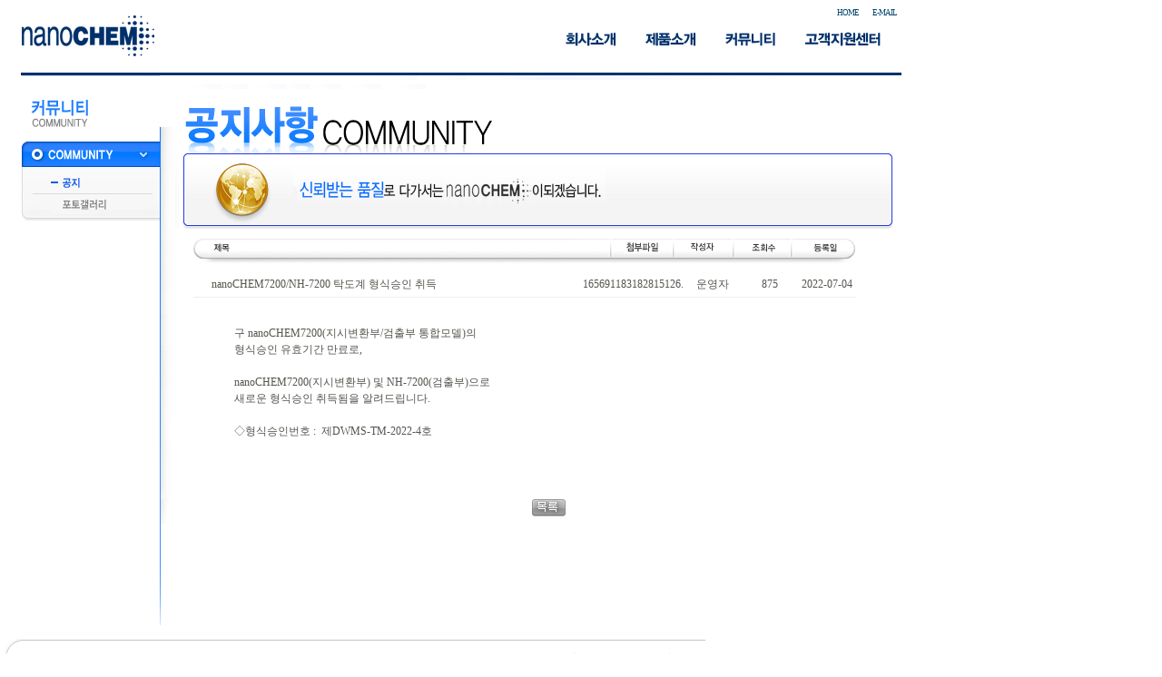

--- FILE ---
content_type: text/html
request_url: http://nanohi.co.kr/vngb/community/notice_view.php?idx=118
body_size: 12337
content:
<!DOCTYPE html PUBLIC "-//W3C//DTD XHTML 1.0 Transitional//EN" "http://www.w3.org/TR/xhtml1/DTD/xhtml1-transitional.dtd">
<html>
<head>
<title>����������</title>
<script type="text/javascript" src="../css/common.js"></script>
<script type="text/javascript" src="../css/jquery-latest.pack.js"></script>
<script type="text/javascript" src="../css/jquery-latest.js"></script>
<script type="text/javascript" src="../css/menu.js"></script>
<script type="text/javascript" src="../css/jcarousellite_1.0.1c4.js"></script>
<link href="../css/iki_admin.css" rel="stylesheet" type="text/css" />
<script type="text/javascript">

	$(document).ready(function(){
		initNavigation(-1); //����Ʈ ��� �׺���̼� ����
		//menu(1); //����Ʈ ���� �޴� ���� ���� Ȯ��
	});

function getCookie(name) {
	var nameOfCookie = name + "=";
	var x = 0;
	while (x <= document.cookie.length) {
		var y = (x+nameOfCookie.length);
		if (document.cookie.substring( x, y ) == nameOfCookie) {
		if ((endOfCookie=document.cookie.indexOf(";", y)) == -1)
		endOfCookie = document.cookie.length;
		return unescape( document.cookie.substring( y, endOfCookie ) );
	}
		x = document.cookie.indexOf( " ", x ) + 1;
	if ( x == 0 )
		break;
	}
	return "";
}

	function viewNotice1(){
		document.all("notice1").style.display = "block";
		document.all("notice2").style.display = "none";
	}
	function viewNotice2(){
		document.all("notice1").style.display = "none";
		document.all("notice2").style.display = "block";
	}

	function viewNotice(val1, val2, val3, val4){
		var f = document.boardForm;

		f.categoryid.value = val1;
		f.menuid.value = val2;
		f.groupid.value = val3;
		f.no.value = val4;
		f.board.value = "view";
		f.action = "main.php";
		f.submit();

	}
	function notic_content(val){
		for (var i = 1; i < 6; i++) {
			if (val == i) {
				$("#notic_content"+i).show();
				$("#notice_tab"+i).show();
			} else {
				$("#notic_content"+i).hide();
				$("#notice_tab"+i).hide();
			}
		}
	}
</script>
<script language="javascript">
	function MM_openBrWindow(theURL,winName,features) { //v2.0
	  window.open(theURL,winName,features);
	}
</script>
</head>
<body>
<table cellpadding="0" cellspacing="0" border="0" width="100%" height="100%">
	<tr>
		<td valign="top" style = "padding-left:8px;">
		<!-- �׺���̼� -->
			<!-- �׺���̼� -->

<div id="header">
	<h1><a href="http://nanohi.co.kr/" ><img src="/vngb/images/logo.png" alt=""/></a></h1>
	<div id="gnb"> <!-- global_menu start -->
		<ul>
			<li class="gnbfirst"><a href="http://nanohi.co.kr/" class="gnba">HOME</a></li>
						<!--
			<li><a href="/vngb/member/login.php" class="gnba">LOGIN</a></li>
			-->
			<li><a href="mailto:nano@nanohi.co.kr" class="gnba">E-MAIL</a></li>						
								
		</ul>
	</div> <!-- global_menu end -->

	<div id="lnb">
		<ul id="top_menu">
			<li class="menu01"><a href="/vngb/company/msg.php" class="lnblink1"><img src="/vngb/images/menu01_off.png" alt="ȸ��Ұ�" /></a>
			<ul>
					<li class="lnbfirst"><a href="/vngb/company/msg.php" class="lnblink2">�λ縻</a></li>
					<li><a href="/vngb/company/hist.php" class="lnblink2">ȸ�翬��</a></li>							
					<li><a href="/vngb/company/cert.php" class="lnblink2">������</a></li>
					<li><a href="/vngb/company/org.php" class="lnblink2">��ǰ����</a></li>					
					<li><a href="/vngb/company/location.php" class="lnblink2">���ô±�</a></li>
					
				</ul>
				
			</li>
			<li class="menu02"><a href="/vngb/product/index.php" class="lnblink1"><img src="/vngb/images/menu02_off.png" alt="��ǰ�Ұ�" /></a>
				<ul>
					<li class="lnbfirst"><a href="/vngb/product/index.php" class="lnblink2">ON-LINE</a></li>
					<!--
					<li><a href="/vngb/product/index.php" class="lnblink2">LAB, TEST KIT</a></li>

					<li><a href="/vngb/product/index.php" class="lnblink2">KEMOTRON</a></li>
					-->
				</ul>
			</li>
			<li class="menu03"><a href="/vngb/community/notice.php" class="lnblink1"><img src="/vngb/images/menu03_off.png" alt="Ŀ�´�Ƽ" /></a>
				<ul>
					<li class="lnbfirst"><a href="/vngb/community/notice.php" class="lnblink2">��������</a></li>
					<!--<li><a href="/vngb/community/news.php" class="lnblink2">����</a></li>
					-->
					<li><a href="/vngb/community/photo.php" class="lnblink2">���䰶����</a></li>
				</ul>

			</li>
			<li class="menu04"><a href="/vngb/dataroom/catalog.php" class="lnblink1"><img src="/vngb/images/menu04_off.png" alt="�ڷ��" /></a>
				<ul>
					<li class="lnbfirst"><a href="/vngb/dataroom/catalog.php" class="lnblink2">īŻ�α�</a></li>
					<!--<li><a href="/vngb/dataroom/manual.php" class="lnblink2">�޴���</a></li>
					
					<li><a href="/vngb/dataroom/tech-support.php" class="lnblink2">�������</a></li>
					-->
					<li><a href="/vngb/service/qna.php" class="lnblink2">Q&A</a></li>
					<li><a href="/vngb/service/faq.php" class="lnblink2">FAQ</a></li>
					<li><a href="/vngb/service/quot_list.php" class="lnblink2">E-����</a></li>

				</ul>
			</li>
			<!--
			<li class="menu05"><a href="/vngb/service/qna.php" class="lnblink1"><img src="/vngb/images/menu05_off.png" alt="��������" /></a>
				<ul>

				</ul>
			</li>
			-->
		</ul>
	</div> 	<!-- //lnb -->

</div>
<!--�׺���̼� //-->			<!-- �׺���̼� //-->
			<!-- left -->
			<table cellpadding="0" cellspacing="0" border="0">
				<tr>
					<!-- left -->
					<td width="185" valign="top">
						<table cellpadding="0" cellspacing="0" border = "0">
							<tr>
								<td width="23"></td>
								<td width="153" valign="top">
									<table cellpadding="0" cellspacing="0" border ="0">
										<!-- �޴� -->
										<tr>
											<td><img src = "images/left/left_01.gif"></td>
										</tr>
										<!-- �׺���̼�//-->
										<tr>
											<td><a href="notice.php" onfocus="this.blur()"><img src="images/left/menu/over_02.gif" border="0" onmouseover='this.src="images/left/menu/over_02.gif"' onmouseout='this.src="images/left/menu/over_02.gif"'></a></td>
										</tr>
										<!--
										<tr>
											<td><a href="news.php" onfocus="this.blur()"><img src="images/left/menu/out_03.gif" border="0" onmouseover='this.src="images/left/menu/over_03.gif"' onmouseout='this.src="images/left/menu/out_03.gif"'></a></td>
										</tr>
										-->

										<tr>
											<td><a href="photo.php" onfocus="this.blur()"><img src="images/left/menu/out_04.gif" border="0" onmouseover='this.src="images/left/menu/over_04.gif"' onmouseout='this.src="images/left/menu/out_04.gif"'></a></td>
										</tr>							
										<tr>
										<!-- �׺���̼�//-->
										<!--�޴�//-->
									</table>
								</td>
								<td width="17" valign="top" style = "padding-top:57px;"><img src = "../sub_img/company_left_bar.gif"></td>
							</tr>
						</table>
					</td>
					<!-- left //-->
					<!-- main-->
					<td width="797" valign="top">
						<table cellpadding="0" cellspacing="0" border="0">
							<!-- main Ÿ��Ʋ-->
							<tr>
								<td> <img src = "images/title/title.gif"></td>
							</tr>
							<!-- main ��Ʈ-->
							<tr>
								<td>
									<table cellpadding="0" cellspacing="0" border="0">
										<tr>
											<td><img src ="images/d_title/company_07.gif"></td>
											<td><img src ="images/d_title/company_08.gif"></td>
										</tr>
									</table>
								</td>
							</tr>
							<tr>
								<td height="10"></td>
							</tr>
							<tr>
								<table cellpadding="0" cellspacing="0" border="0" width="100%">
									<tr>
										<td style="padding-left:20px;">
										<form name="frm" action="community_ret.php" method="post">
											<table cellpadding="0" cellspacing="0" border="0" width="100%">
												<tr>
													<td align="center" background="../images/bg_board.gif" width="730" height="28" valign="top" style="padding-top:4px; background-repeat:no-repeat;">
														<table width="100%" cellpadding="0" cellspacing="0" border="0">
															<tr>
																<td width="21"></td>
																<td width="423" align="left"><img src="../images/text_board_title.gif" /></td>
																<td width="65" align="center"><img src="../images/sub_txt_upload.gif"></td>
																<td width="65" align="center"><img src="../images/sub_txt_writer.gif"></td>
																<td width="65" align="center"><img src="../images/text_board_number.gif" /></td>
																<td width="65" align="center"><img src="../images/text_board_dat.gif" /></td>
															</tr>
														</table>
													</td>
												</tr>
												<!--//�Խ��� ����κ� ����-->
												<tr>
													<td width="730" align="left">
														<table width="730" cellpadding="0" cellspacing="0" border="0">
															<tr>
																<td style="padding-top:10px">
																	<table width="730" cellpadding="0" cellspacing="0" border="0">
																		<tr class="text_797979">
																			<td width="21"></td>
																			<td width="423" align="left" class="main_community_board_title_000000">nanoCHEM7200/NH-7200 Ź���� ���Ľ��� ���</td>
																			<td width="65" align="center"><a href="download.php?idx=118&file=165691183182815126.">165691183182815126.</a></td>
																			<td width="65" align="center">���</td>
																			<td width="65" align="center">875</td>
																			<td width="65" align="center">2022-07-04</td>
																		</tr>
																	</table>
																</td>
															</tr>
															<tr>	
																<td height="5"></td>
															</tr>
															<tr>
																<td bgcolor="#eeeeee" height="1" width="700"></td>
															</tr>
															<tr>
																<td height="30"></td>
															</tr>
															<tr>
															  <td align="center">
																	<table width="640" cellpadding="0" cellspacing="0" border="0">
																		<tr class="text_797979">
																			<td align="left"><p>��&nbsp;nanoCHEM7200(���ú�ȯ��/�����&nbsp;���ո�)��&nbsp;<br />
���Ľ���&nbsp;��ȿ�Ⱓ&nbsp;�����,<br />
<br />
nanoCHEM7200(���ú�ȯ��)&nbsp;��&nbsp;NH-7200(�����)����<br />
���ο�&nbsp;���Ľ���&nbsp;������&nbsp;�˷��帳�ϴ�.<br />
<br />
�����Ľ��ι�ȣ&nbsp;:&nbsp;&nbsp;��DWMS-TM-2022-4ȣ<br />
<br />
<br />
</p>
																		  </td>
																		</tr>
																	</table>
															  </td>
															</tr>
														</table>
													</td>
												</tr>
													<!--//�Խ��� ����κ� ��-->

												<tr>
													<td height="30"></td>
												</tr>
												<tr>
													<td width="700" colspan="3" align="center">
														<table cellpadding="0" cellspacing="0" border="0">
															<tr>
																<td width="5"></td>
																<td><a href="notice.php"><img src = "images/cr/cv.gif"></a></td>
															</tr>
														</table>
													</td>
												</tr>
												<tr>
													<td width="10"></td>
													<td class="text_797979" colspan="2" height="50" align="left" id="pwview" style="padding-left:16px;"></td>
												</tr>
											</table>
										</td>
									</tr>
								</table>
							</tr>
						</table>
					</td>
				</tr>
			</table>
			<!-- bottom-->
		<table cellpadding="0" cellspacing="0" border = "0">
			<tr>
				<td height="9"></td>
			</tr>
			<tr>
				<td width="" valign="top"><img src ="../images/main_32.gif"></td>
				<td width="198" valign="top"><object classid="clsid:D27CDB6E-AE6D-11cf-96B8-444553540000" codebase="http://download.macromedia.com/pub/shockwave/cabs/flash/swflash.cab#version=7,0,19,0" width="198" height="120">
                  <param name="movie" value="../flash/bottom.swf">
                  <param name="quality" value="high">
                  <embed src="../flash/bottom.swf" quality="high" pluginspage="http://www.macromedia.com/go/getflashplayer" type="application/x-shockwave-flash" width="198" height="120"></embed>
			    </object></td>
			</tr>
		</table>
<!--bottom-->		</td>
	</tr>
</table>


--- FILE ---
content_type: text/css
request_url: http://nanohi.co.kr/vngb/css/iki_admin.css
body_size: 7741
content:
a{ text-decoration:none; font-family:굴림;  font-size:9pt; }

body {margin-left: 0px;	margin-top: 0px; font-family:굴림;  font-size:9pt; color: #54554e;}

IMG   {border: none;} 

a { selector-dummy : expression(this.hideFocus=true);}

/*링크색 초기*/A:link { color: #54554e; text-decoration:none; }
/*링크색 누적*/A:visited { color: #54554e; text-decoration:underline; font-weight:bold; }
A:active { color: #000f6d; text-decoration:underline;}
/*링크 오버*/A:hover { color: #336699; text-decoration:underline; font-size:12px; font-weight:bold;  }


/*관리자 관련 폰트설정*/
.text_000000 { font-family: "굴림";  font-size:12px; color: #000000; text-decoration: none;}
.text_797979 { font-family: "굴림";  font-size:12px; color: #54554e; text-decoration: none;}
.text_797979_11px { font-family: "dotum";  font-size:11px; color: #797979; text-decoration: none;}
.text_dddddd_copyright { font-family: "tahoma";  font-size:11px; color: #999999; text-decoration: none;}
.text_54554e { font-family: "굴림";  font-size:12px; color: #54554e; text-decoration: none;}
.text_FFFFFF { font-family: "굴림";  font-size:12px; color: #ffffff; text-decoration: none;}
.number_common { font-family: "tahoma";  font-size:9px; color: #54554e; text-decoration: none;}
.text_C6C6C6 { font-family: "굴림";  font-size:12px; color: #A1A1A1; text-decoration: none;}


.text_18548C { font-family: "굴림";  font-size:12px; color: #18548C; text-decoration: none;}
.text_18548C_15px { font-family: "굴림";  font-size:15px; color: #3A7096; text-decoration: none;}
.text_3A7096 { font-family: "굴림";  font-size:12px; color: #3A7096; text-decoration: none;}

tabel.t01 { font-size:9px}

#header{border-bottom:3px solid #00306b;width:970px;margin:0 0 0 15px;position:relative;height:80px;}
#header h1{position:absolute;top:16px}


#scrollmenu {
	position:absolute;
	left:12px;
	top:368px;
	width:149px;
	height:96px;
	z-index:1;
}
div {  } /* block */ 
html, body, ul, li, div, p, img{ margin: 0; padding: 0; border:0; line-height: 18px;}
h1, h2, h3 { margin: 0; padding: 0; font-weight: normal; font-size: 0%; line-height:0; } 
ol, ul, li {margin:0; padding:0; list-style:none;}
img {vertical-align:top;}

#gnb{position:absolute; top:5px; right:0px;}
#gnb ul{float:right; list-style:none; height:15px; padding:0; clear:both;}
#gnb ul li{ float:left; padding:0 5px 0 10px;color:#02466c; text-decoration:none; letter-spacing: -1px; word-spacing: -1px;font-family:verdana; font-size:9px}
#gnb ul li a.gnba:visited, a.gnba:link {color:#02466c; text-decoration:none; letter-spacing: -1px; word-spacing: -1px;font-family:verdana; font-size:9px}
#gnb ul li a.gnba:hover, a.gnba:active {color:#02466c; text-decoration:none; letter-spacing: -1px; word-spacing: -1px;font-family:verdana; font-size:9px }
#gnb ul li.gnbfirst a.gnba:visited, a.gnba:link{color:#02466c; text-decoration:none; letter-spacing: -1px; word-spacing: -1px;font-family:verdana; font-size:9px }
#gnb ul li.gnbfirst a.gnba:hover, a.gnba:active{color:#02466c; text-decoration:none; letter-spacing: -1px; word-spacing: -1px;font-family:verdana; font-size:9px }

#lnb{position:absolute; top:35px; left:600px; width:430px; height:55px; z-index:100;}
#lnb ul#top_menu{position:relative; padding-left:0px; width:600px; height:18px;}
#lnb ul#top_menu li {float:left; margin:0;}
#lnb ul#top_menu li.menu01{float:left;padding:0 16px 0 0px;}
#lnb ul#top_menu li.menu02{float:left;padding:0 16px 0 16px;}
#lnb ul#top_menu li.menu03{float:left;padding:0 16px 0 16px;}
#lnb ul#top_menu li.menu04{float:left;padding:0 16px 0 16px;}
#lnb ul#top_menu li.menu05{float:left;padding:0 0px 0 16px;}

ul#top_menu li ul{position:absolute; top:19px; left:0px; }
ul#top_menu li ul li{float:left; padding:0 12px;}
ul#top_menu li ul li.lnbfirst{float:left; padding:0 12px 0 0px; background:none; }
ul#top_menu li ul li a.lnblink2:link, a.lnblink2:visited {color:#ffffff; font-size:12px; font-weight:normal; text-decoration:none; float:left; word-spacing:-1px; }
ul#top_menu li ul li a.lnblink2:hover, a.lnblink2:active {color:#fecd70; font-size:12px; font-weight:normal; text-decoration:none;  word-spacing:-1px; }
ul#top_menu li.menu01 ul {float:left; display:none; width:350px; height:24px; padding:5px 0 0px 20px;background-color:#00306b; }
ul#top_menu li.menu02 ul {float:left; display:none; margin-left:50px;width:200px; height:24px; padding:5px 0 0px 20px;background-color:#00306b;}
ul#top_menu li.menu03 ul {float:left; display:none; margin-left:50px;width:200px; height:24px; padding:5px 0 0px 20px;background-color:#00306b; }
ul#top_menu li.menu04 ul {float:left; display:none; margin-left:90px;width:260px; height:24px; padding:5px 0 0px 20px;background-color:#00306b;}
ul#top_menu li.menu05 ul {float:left; display:none; margin-left:400px;width:210px; height:24px; padding:5px 0 0px 20px;background-color:#00306b; }

#notice_wrap {position:absolute; top:400px; left:370px;;width:320px}
#notice{position:relative; width:320px; height:110px; margin:0 0 0 0;}

#notice ul.noticetab1 {position:absolute; top:0px; left:0px;width:100%;background:url('../images/notice_t_bg.png') bottom repeat-x;height:24px;line-height:24px;}
#notice ul.noticetab1 li{float:left;padding:0;margin:0}
#notice .notice_more {position:absolute; top:10px; right:2px; z-index:6;}
#notice .notice_more img {vertical-align:top;}
#notice #notic_content1 ul.list{position:absolute; top:30px; left:0px; display:inline; width:220px; margin:0; background:url('../images/notice_bg.gif') 0 7px no-repeat;padding:0 0 0 100px;height:80px}
#notice #notic_content1 ul.list li{float:left; position:relative; width:210px; height:17px; padding-left:10px; margin:2px 0px;  background:url('../images/notice_bullet.gif') 0 7px no-repeat;border-bottom:1px dotted #ddd}
#notice #notic_content1 ul.list li a{font-size:11px; float:left }
#notice #notic_content1 ul.list li span.date{float:right; font-size:11px; font-weight:normal;width:65px}

#notice2 ul.noticetab2 {position:absolute; top:0px; left:0px;width:100%;background:url('../images/notice_t_bg.png') bottom repeat-x;height:24px;line-height:24px;}
#notice2 ul.noticetab2 li{float:left;padding:0;margin:0}
#notice2 .notice_more {position:absolute; top:10px; right:2px; z-index:6;}
#notice2 .notice_more img {vertical-align:top;}
#notice2 #notic_content2 ul.list{position:absolute; top:30px; left:0px; display:inline; width:220px; margin:0; background:url('../images/notice_bg2.gif') 0 7px no-repeat;padding:0 0 0 100px;height:80px}
#notice2 #notic_content2 ul.list li{float:left; position:relative; width:210px; height:17px; padding-left:10px; margin:2px 0px;  background:url('../images/notice_bullet.gif') 0 7px no-repeat;border-bottom:1px dotted #ddd}
#notice2 #notic_content2 ul.list li a{font-size:11px; float:left }
#notice2 #notic_content2 ul.list li span.date{float:right; font-size:11px; font-weight:normal;width:65px}

.fontsize {	font-size: 12px;	font-style: normal;	line-height: normal;	color: #333333;}
.title {	font-size: 14px;	font-style: normal;	color: #000000;}

table.table_org{ width:97%; border-top:2px solid #000000; margin-bottom:20px;margin-left:0px; border-left:solid #ddd 1px;}
table.table_org th{background-color:#efefef;line-height:16px; font-size:12px; color:#666;letter-spacing:-1px; border-bottom:solid #ddd 1px; border-right:solid #ddd 1px; padding:5px;}
table.table_org tr td{ padding:5px; border-bottom:solid #ddd 1px; border-right:solid #ddd 1px; text-align:center;font-size: 12px}
table.table_org tr td.a_left{text-align:left}
table.table_org tr td.ceo{text-align:center;background-color:#d9ebff;padding:5px; border-bottom:solid #ddd 1px; border-right:solid #ddd 1px; font-size: 12px}

--- FILE ---
content_type: application/javascript
request_url: http://nanohi.co.kr/vngb/css/common.js
body_size: 19022
content:
try { document.execCommand("BackgroundImageCache", false, true);} catch(err) {}

//�묐찓��
function top2menuView(a) //2李⑤찓�대낫湲�
{
	if(this.id){
		eidStr = this.id;
		eidNum=eidStr.substring(eidStr.lastIndexOf("m",eidStr.length)+1,eidStr.length);
		a = parseInt(eidNum);
	}
	top2menuHideAll();
	top1Menu = document.getElementById("top1m"+a);
	top2Menu = document.getElementById("top2m"+a);
	if(a<10){ann='0'+a;} else {ann=''+a;}
	if (a==0) { //硫붿씤��2李⑤찓�댄솢�깊솕�덊븿
	} else {
		if (top1Menu) {
			top1Menu.getElementsByTagName("img")[0].src=top1Menu.getElementsByTagName("img")[0].src.replace("_off.gif","_on.gif");
			if (top2Menu) { 
				top2Menu.style.display = 'inline';
				}
		}
	}
}
function top2menuHide(a) //2李⑤찓�닿컧異붽린
{
	if(this.id){
		eidStr = this.id;
		eidNum=eidStr.substring(eidStr.lastIndexOf("m",eidStr.length)+1,eidStr.length);
		a = parseInt(eidNum);
	}
	//top2menuHideAll();
	top1Menu = document.getElementById("top1m"+a);
	top2Menu = document.getElementById("top2m"+a);
	top1MenuCurr = document.getElementById("top1m"+d1n);
	top2MenuCurr = document.getElementById("top2m"+d1n);
	if(a<10){ann='0'+a;} else {ann=''+a;}
	if (top1Menu) {
		top1Menu.getElementsByTagName("img")[0].src=top1Menu.getElementsByTagName("img")[0].src.replace("_on.gif","_off.gif");
		if (top2Menu) { top2Menu.style.display = 'none'; }
		
		if (top1MenuCurr) {
			top1MenuCurr.getElementsByTagName("img")[0].src = top1MenuCurr.getElementsByTagName("img")[0].src.replace("_off.gif","_on.gif");
		}
		
		if (top2MenuCurr) { 
			top2MenuCurr.style.display = 'inline';
		}
	}
}

function top2menuHideAll() //2李⑤찓�대え�먭컧異붽린
{
	top1menuEl = document.getElementById("top1menu").childNodes;
	for (i=1;i<=top1menuEl.length;i++)
	{
		top1Menu = document.getElementById("top1m"+i);
		top2Menu = document.getElementById("top2m"+i);
		if(i<10){inn='0'+i;} else {inn=''+i;}
		if (top1Menu) {
			top1Menu.getElementsByTagName("img")[0].src=top1Menu.getElementsByTagName("img")[0].src.replace("_on.gif","_off.gif");
			if (top2Menu) { top2Menu.style.display = 'none'; }
		}
	}
}

function initTopMenu(d1,d2) {
	d1n = d1;
	d2n = d2;
	d1nn = (d1n<10) ? '0'+d1n : d1n;
	d2nn = (d2n<10) ? '0'+d2n : d2n;
 	var topmenu = document.getElementById("topmenu");
	//if(topmenu) topmenu.style.background = "url(../images/top_menu_"+d1nn+"_menubg.gif) no-repeat";
 	top1menuEl = document.getElementById("top1menu").childNodes;
	
	for (i=1;i<=top1menuEl.length;i++)
	{
		top1Menu = document.getElementById("top1m"+i);
		top2Menu = document.getElementById("top2m"+i);
		if (top1Menu) {
			top1Menu.onmouseover = top1Menu.onfocus = top2menuView;
			//top1Menu.onmouseout = top2menuHide;
			if (top2Menu) { 
				top2Menu.onmouseover = top2Menu.onfocus = top2menuView;
				top2Menu.onmouseout = top2menuHide;
			}
		}
	}
	top2MenuCurrAct = document.getElementById("top2m"+d1n+"m"+d2n);
	if (top2MenuCurrAct) {
		//top2MenuCurrAct.getElementsByTagName('a')[0].className = "active";
		top2MenuCurrAct.getElementsByTagName("a")[0].style.color="#496dd1";
	  top2MenuCurrAct.getElementsByTagName("a")[0].style.fontWeight="bold";
	}
	top2menuHide(d1);
}


function displayOver() {
	this.style.display = 'block';
}

function displayOut() {
	this.style.display = 'none';
}




/* �대�吏� �ㅻ쾭 �꾩썐 */
function imageOver(imgEl) {
	imgEl.src = imgEl.src.replace("_off.gif", "_on.gif");
}
function imageOut(imgEl) {
	imgEl.src = imgEl.src.replace("_on.gif", "_off.gif");
}

//------------------- SWF �쒖뼱�⑥닔 �쒖옉

function SWFLoader() {
	var obj = new String;
	var parameter = new String;
	var embed = new String;
	
	var classId = new String;
    var codeBase = new String;
	var pluginSpage = new String;
	var embedType = new String;	
	var allParameter = new String;	
	
	var src = new String;
	var width = new String;
	var height = new String;
	var id = new String;
	var layer = new String;
	var arg = new String;
	var altText = new String;
	var wmode = new String;

	this.init = function ( w, h, s, a,wm) {
		width = w; //�볦씠
		height = h; //�믪씠
		src = s; //�뚯씪寃쎈줈
		arg = a; // 留ㅺ컻蹂���
		if(!wm){
		wmode = 'transparent'; //紐⑤뱶�ㅼ젙
		}

		classId = 'clsid:d27cdb6e-ae6d-11cf-96b8-444553540000';
		codeBase = 'http://download.macromedia.com/pub/shockwave/cabs/flash/swflash.cab#version=9,0,0,0';
		pluginSpage = 'http://www.macromedia.com/go/getflashplayer';
		embedType = 'application/x-shockwave-flash';

		parameter += "<param name='allowScriptAccess' value='always'>\n";
		parameter += "<param name='allowFullScreen' value='0'\n>";
		parameter += "<param name='movie' value='"+ s + "'>\n";
		parameter += "<param name='quality' value='high'>\n";
		parameter += "<param name='base' value='.'>\n";
		parameter += "<param name='FlashVars' value='"+a+"'>\n";
	}
	
	

	//�뚮옒�� �ㅻ툕�앺듃 �듭뀡�ㅼ젙
	this.parameter = function ( param, value ) {
		 parameter += "<param name='"+param +"' value='"+ value + "'>\n";
	}

	// �뚮옒�� wmode �ㅼ젙 setFlash.wmode('window')
	this.wmode = function ( value ) {
		wmode = value;
	}

	// �뚮옒�� �꾩씠�� �ㅼ젙
	this.id = function ( value ) {
		id = value;
	}
	
	// �뚮옒�� ��泥댄뀓�ㅽ듃 �ㅼ젙
	
	this.alt = function ( value ) {
		altText = value;
	}

	// �뚮옒�� �쎌엯 �덉씠�� �ㅼ젙
	this.layer = function ( value ) {
		if(value == undefined) {
			layer = "";
		} else {
			layer = value;
		}
	}

	this.show = function () {
		obj = '<object id="'+id+'" width="'+width+'" height="'+height+'" classid="'+classId+'" codebase="'+codeBase+'">\n'+
			parameter +
			'<param name="wmode" value="'+wmode+'">\n'+
			'<!--[if !IE]>-->\n' +
			'<object type="application/x-shockwave-flash" data="' + src + '" width="' + width + '" height="' + height + '" name="' + id + '">\n' +
				parameter +
				'<param name="wmode" value="'+wmode+'">\n'+
			'<!--<![endif]-->\n' +
				'<div class="alt-content alt-' + id + '">' + altText + '</div>\n' +
			'<!--[if !IE]>-->\n' +
			'</object>\n' +
			'<!--<![endif]-->\n' +
		'</object>';

		if(layer == "") {
			document.write(obj);
		}else{
			var div = document.getElementById( layer);
			div.style.display = "";
			div.innerHTML = obj;
		}
	}
}

function hideSWFLayer( div) {
	var div = document.getElementById( div);
	div.style.display = "";
	div.innerHTML = "";
}

function thisMovie(movieName) {
	if (navigator.appName.indexOf("Microsoft") != -1) {
		return window[movieName];
	}
	else {
		return document[movieName];
	}
 }

 function callExternalInterface(movieId) {
    thisMovie(movieId).moveMc();	
}
//------------------- SWF �쒖뼱�⑥닔 ��


// ��찓�� 怨듯넻�곸쑝濡� �ъ슜
//ex) tabOn(1,1);

function tabOn(tabid,a) {
 for (i=1;i<=100;i++) {
  if(i<100){inn="0"+i;} else {inn=""+i;}
  tabMenu = document.getElementById("tab"+tabid+"m"+i);
  tabContent = document.getElementById("tab"+tabid+"c"+i);
  tabMore = document.getElementById("tab"+tabid+"more"+i);
  if (tabMenu) { //媛앹껜媛�議댁옱�섎㈃
   if (tabMenu.tagName=="IMG") { tabMenu.src = tabMenu.src.replace("on.gif", ".gif"); } //�대�吏��쇰븣
   if (tabMenu.tagName=="A") { tabMenu.className=""; } //�듭빱�쇰븣
  }
  if (tabContent) { tabContent.style.display="none"; }
  if (tabMore) { tabMore.style.display="none"; }

 }
 if(a<100){ann="0"+a;} else {ann=""+a;}
 tabMenu = document.getElementById("tab"+tabid+"m"+a);
 tabContent = document.getElementById("tab"+tabid+"c"+a);
 tabMore = document.getElementById("tab"+tabid+"more"+a);
// alert(tabMenu.tagName);
 if (tabMenu) { //媛앹껜媛�議댁옱�섎㈃
  if (tabMenu.tagName=="IMG") { tabMenu.src = tabMenu.src.replace(".gif", "on.gif"); } //�대�吏��쇰븣
  if (tabMenu.tagName=="A") { tabMenu.className="on"; } //�듭빱�쇰븣
 }
 if (tabContent) { tabContent.style.display="block"; }
 if (tabMore) { tabMore.style.display="block"; }
}


// �쒕툕硫붾돱
function imgMenuOver(containderID) {
	var objwrap = document.getElementById(containderID);
	var imgMenu = objwrap.getElementsByTagName("a");

	for (i=0; i<imgMenu.length; i++) {
		if(imgMenu[i].getElementsByTagName("img").length == 0) continue;

		if (imgMenu[i].getElementsByTagName("img")[0].src.indexOf("_on.gif") != -1 ) {
			continue;
		}
		imgMenu[i].onmouseover = function() {
			subImage = this.getElementsByTagName("img")[0];
			if (subImage.src.indexOf("_on.gif") != -1) return false;
			subImage.src = subImage.src.replace("_off.gif","_on.gif");
		}
		imgMenu[i].onfocus = function() {
			subImage = this.getElementsByTagName("img")[0];
			if (subImage.src.indexOf("_on.gif") != -1) return false;
			subImage.src = subImage.src.replace("_off.gif","_on.gif");
		}
		imgMenu[i].onmouseout = function() {
			subImage = this.getElementsByTagName("img")[0];
			subImage.src = subImage.src.replace("_on.gif", "_off.gif");
		}
		imgMenu[i].onblur = function() {
			subImage = this.getElementsByTagName("img")[0];
			subImage.src = subImage.src.replace("_on.gif", "_off.gif");
		}
	}
}

// 硫붿씤 �앹뾽議�

	var popScrollerHeight = 127;		// �ㅽ겕濡ㅻ윭�� �몃줈
	var popTotalArea = 0;
	var pWait = true;
	var pMouseOver = false;
	var popScrollSpeed = 1;			// popchanging �띾룄
	var popWaitTime = 4000;			// 硫덉텛�� �쒓컙 �앹뾽議�
	var popTemp = 0;
	var popMovingAmount = popScrollerHeight * 1;	//height 怨깆뿉 �곕씪 �ㅽ겕濡ㅻ쭅 �섎뒗 �덉씠�� �ш린 吏���
	var arrScrollContent2 = new Array();
	var poploop = 1;
	var popObjCnt;



	function startscroll2(totCnt) {			// �ㅽ겕濡� �쒖옉
		popObjCnt = totCnt;
		popchanging();

		if (!pMouseOver && pWait) {
			window.setInterval('popchanging()', popWaitTime);
		}
	}

	function popchanging() {// �ㅼ젣濡� �ㅽ겕濡� �섎뒗 遺�遺�

		if (!pMouseOver && pWait) {
			var imgNum = "";

			if(poploop < 10) imgNum = '0';
			imgNum = imgNum + poploop;

			var objName = "popbt" + imgNum;
			var viewObjName = "mainpop" + imgNum;
			var obj = document.getElementById(objName);
			var viewObj = document.getElementById(viewObjName);

			viewObj.style.visibility = 'visible';
			obj.src = "images/main/number_on_" + imgNum + ".gif";

			for(var i = 1; i <= popObjCnt; i++) {

				if(i == poploop) continue;
				imgNum = "";

				if(i < 10) imgNum = "0";

				imgNum = imgNum + i;

				var tmpobjName = "popbt" + imgNum;
				var tmpviewObjName = "mainpop" + imgNum;

				var tmpobj = document.getElementById(tmpobjName);
				var tmpviewObj = document.getElementById(tmpviewObjName);


				tmpviewObj.style.visibility = "hidden";

				tmpobj.src = "images/main/number_off_" + imgNum + ".gif";


			}

			poploop++;

			if(poploop > popObjCnt) poploop = 1;
		}
	}


	function goPage(url) {
		parent.top.location.href = url;
	}

	function popoverImage(imgNum) {

		var objName = "popbt" + imgNum;
		var viewObjName = "mainpop" + imgNum;
		var scrollNum = parseInt(imgNum) - 1;
		var obj = document.getElementById(objName);
		var viewObj = document.getElementById(viewObjName);

		obj.src = "images/main/number_on_" + imgNum + ".gif";

		if(imgNum == "08") {
			poploop = 8;

		} else if(imgNum == "09") {
			poploop = 9;

		} else {
			poploop = parseInt(imgNum);
		}

		viewObj.style.visibility = "visible";

		for(var i = 1; i <= popObjCnt; i++) {
			if(i == poploop) continue;
			imgNum = "";

			if(i < 10) imgNum = "0";

			imgNum = imgNum + i;

			var tmpobjName = "popbt" + imgNum;
			var tmpviewObjName = "mainpop" + imgNum;
			var tmpobj = document.getElementById(tmpobjName);

			var tmpviewObj = document.getElementById(tmpviewObjName);
			tmpviewObj.style.visibility = "hidden";

			tmpobj.src = "images/main/number_off_" + imgNum + ".gif";
		}

		pMouseOver = true;
	}


	function popoutImage(imgNum) {

		if(pWait) {
			var objName = "popbt" + imgNum;
			var viewObjName = "mainpop" + imgNum;
			var obj = document.getElementById(objName);
			var viewObj = document.getElementById(viewObjName);
			var movingObj = document.getElementById("mainpop00");

			obj.src = "images/main/number_off_" + imgNum + ".gif";
			viewObj.style.visibility = "hidden";
			movingObj.style.visibility = "visible";

//			poploop = 1;

			pMouseOver = false;
			popchanging();
		}
	}

	function startpopchanging() {		// �ㅽ겕濡� �ъ떆��
		pWait = true;
		popoutImage("01");
	}

	function stopscroll() {		// �ㅽ겕濡� �뺤�
		pWait = false;
	}
  

/* 愿��⑥궗�댄듃 �덉갹 */
function getSiteGo (num) {
	var obj = document.getElementById ("connect"+num);
	
	if (obj.value != '') {window.open (obj.value);}
}


/* 濡ㅼ삤踰� �대�吏� 蹂�寃� */
function menuOn(imgEl) {
    imgEl.src = imgEl.src.replace(".gif", "_on.gif");
}

function menuOut(imgEl) {
    imgEl.src = imgEl.src.replace("_on.gif", ".gif");
}


function GoSiteMove(id){
	var obj = document.getElementById('url'+id);
	if(!Trim(obj.value)){
		alert('�대룞�섏떎 �ъ씠�몃� �좏깮�� 二쇱꽭��');
		return false;
	}

	return true;
}

// �ㅻⅨ履� 怨듬갚�쒓굅
function Rtrim( str ) {
	var src = new String(str);
	var tmp = new String();
	var i,lastnum, len = src.length;
	for(i = len;i >= 0;i--) {
		tmp = src.substring(i,i-1);
		if (tmp != ' ' ) {
			lastnum = i;
			break;
		}
	}
	tmp = src.substring(0,lastnum);
	return tmp;
}

// �쇱そ 怨듬갚�쒓굅
function  Ltrim( str ) {
	var src = new String( str );
	var tmp = new String();
	var i,firstnum, len = src.length;
	for(i = 0;i < len ;i++) {
		tmp = src.substring(i,i+1);
		if (tmp != ' ' ) {
			firstnum = i;
			break;
		}
	}
	tmp = src.substring(firstnum);
	return tmp;
}

// �묒そ 怨듬갚�쒓굅
function Trim( str ) {
	var src = new String(str);
	var tmp = new String();
	tmp = Ltrim(Rtrim(str));
	return tmp;
}

function TotalSearch(){
	var obj = document.getElementById('TotalSearchForm');
	if(!Trim(obj.tsearch.value)){
		alert('寃��됱뼱瑜� �낅젰�� 二쇱꽭��');
		return false;
	}

	return true;
}

function TotalSearch2(){
	var obj = document.getElementById('TotalSearchForm2');
	if(!Trim(obj.tsearch.value)){
		alert('寃��됱뼱瑜� �낅젰�� 二쇱꽭��');
		return false;
	}

	return true;
}

function LoginSubmit(){
	var obj = document.getElementById('loginForm');

	if(!Trim(obj.userid.value)){
		alert('�꾩씠�붾� �낅젰�� 二쇱꽭��');
		return false;
	}

	if(!Trim(obj.password.value)){
		alert('鍮꾨�踰덊샇瑜� �낅젰�� 二쇱꽭��');
		return false;
	}

	return true;
}


function PartCheck(idx){
	var obj = document.getElementById('UserForm');
	for(jj=0;jj<obj.part.length;jj++){
		if(jj != idx){
			obj.part[jj].checked = false;
		}
	}
}


function ContentEdit(menuKey, section){
	window.open("/library/contents/contentEdit.asp?menuKey="+menuKey+"&section="+section,"_contentEdit","width=1000,height=800,scrollbars=no,scrolling=no");
}

function contentPrint(section) { // �꾨┛�몄뒪�щ┰��
	var windowLeft = (screen.width-665)/2;
//	var windowTop = (screen.height-480)/2;
	var windowTop = 20;
	var printURL = "printPage.html?section="+section;
	window.open(printURL,"contents",'width=785, height=620, menubar=no, scrollbars=yes,status=no,resizable=yes,top=' + windowTop + ',left=' + windowLeft + '');
}


function ReserveSubmit(){
	var obj = document.getElementById('reserveForm');
	
	if(typeof(obj.agree) == 'object'){
		if(obj.agree.checked != true){
			alert('�뚯쓽�� �댁슜�쎄��� �숈쓽�섏뀛�� �⑸땲��');
			return false;
		}
	}

	if(!Trim(obj.bd_title.value)){
		alert('�됱궗紐�(�쒕ぉ)�� �낅젰�� 二쇱꽭��');
		return false;
	}

	if(!Trim(obj.bd_remk.value)){
		alert('�ъ슜紐⑹쟻�� �낅젰�� 二쇱꽭��');
		return false;
	}
	
	if(!Trim(obj.bd_company.value)){
		alert('湲곌�紐낆쓣 �낅젰�� 二쇱꽭��');
		return false;
	}

	if(!Trim(obj.bd_name.value)){
		alert('�대떦�먮� �낅젰�� 二쇱꽭��');
		return false;
	}
	
	return true;
}

function toggle(e) {
	if(e.style.visibility=="hidden") {
		var iObject = e;
		iObject.style.top = event.y;
		iObject.style.left = event.x;
		iObject.style.visibility="visible";
	}
	else{
		e.style.visibility="hidden";
	}
}

function MM_openArea(infoName, info1, info2, addr){
	infoName = encodeURI(infoName);
	//infoName = infoName.replace(/%25/gi,'%');

	window.open('/area/area.html?infoName='+infoName+'&info1='+info1+'&info2='+info2+'&addr='+addr,'_area','width=620,height=586,scrollbars=no');
}


//�ㅻ챸�몄쬆
function openCBAWindow(){ 
	var CBA_window; 
	CBA_window = window.open('', 'CbaWindow', 'width=410, height=450, resizable=0, scrollbars=no, status=0, titlebar=0, toolbar=0, left=300, top=200' );

	if(CBA_window == null){ 
		var ua = window.navigator.userAgent;
		var msie = ua.indexOf ( "MSIE" );
		var msxp = ua.indexOf ( "Windows NT 5.1" );
		var msxpsp2 = ua.indexOf ( " SV1" );

		if(msie >0 && msxp >0 && msxpsp2 >0){
			alert("�� MSN,�쇳썑,援ш� �앹뾽 李⑤떒 �대컮媛� �ㅼ튂�� 寃쎌슦 �앹뾽�덉슜�� �댁＜�붿빞留� 媛��곸떇蹂� �ㅻ챸�뺤씤�쒕퉬�� �댁슜�� 媛��ν빀�덈떎. \n\n�� �덈룄�� XP SP2 �ъ슜�먯씪 寃쎌슦�먮뒗 �붾㈃ �곷떒�� �덈뒗 �앹뾽 李⑤떒 �뚮┝以꾩쓣 �대┃�섏뿬 �앹뾽�� \n    �덉슜�� 二쇱떆湲� 諛붾엻�덈떎.");
		}else{
			alert("�� MSN,�쇳썑,援ш� �앹뾽 李⑤떒 �대컮媛� �ㅼ튂�� 寃쎌슦 �앹뾽�덉슜�� �댁＜�붿빞留� 媛��곸떇蹂� �ㅻ챸�뺤씤�쒕퉬�� �댁슜�� 媛��ν빀�덈떎."); 
		} 
	}
	
	document.reqCBAForm.target = 'CbaWindow';

	return true;
}


//�앹뾽愿��⑥떆��
function popup_win(popupzone_url) { 
	var popupzone_url;
	window.open(popupzone_url,'popupzone_win','width = 556, height=352, status=no, scrollbars=no');
}

function closeLayer(timeChk) { 
	var obj = document.getElementById('divpop'+timeChk);
	var name = escape("popup_time"+timeChk);
	SaveCookie2(name, "done" , 1 );
	obj.style.visibility = "hidden";
}

function SaveCookie2(name, value, expire){
	var eDate = new Date(); 
	eDate.setDate(eDate.getDate() + expire);
	eDate.setHours(0,0,0);
	document.cookie = name + "=" + escape(value) + "; expires=" +  eDate.toGMTString()+ "; path=/;";
}
//�앹뾽愿��⑤걹

//荑좏궎媛� 媛��몄삤湲�
function GetCookie (name) {
  var nameOfCookie = name + "=";
    var x = 0;
    while ( x <= document.cookie.length ){
        var y = (x+nameOfCookie.length);
        if ( document.cookie.substring( x, y ) == nameOfCookie ) {
            if ( (endOfCookie=document.cookie.indexOf( ";", y )) == -1 ) {
                endOfCookie = document.cookie.length;
            }
            return unescape( document.cookie.substring( y, endOfCookie ) );
        }
        x = document.cookie.indexOf( " ", x ) + 1;
        if ( x == 0 )
        break;
    }
    return "";
}
//荑좏궎媛� 媛��몄삤湲�

--- FILE ---
content_type: application/javascript
request_url: http://nanohi.co.kr/vngb/css/menu.js
body_size: 6186
content:
function initNavigation(seq) {
	var nav = document.getElementById("top_menu");
	nav.menu = new Array();
//	nav.current = null;
	nav.menuseq = 0;
	var navLen = nav.childNodes.length;

	var allA = nav.getElementsByTagName("a")
	for(var k = 0; k < allA.length; k++) {
		allA.item(k).onmouseover = allA.item(k).onfocus = function () {
			nav.isOver = true;
		}
		allA.item(k).onmouseout = allA.item(k).onblur = function () {
			nav.isOver = false;
			setTimeout(function () {
				if (nav.isOver == false) {
					if (nav.menu[seq])
						nav.menu[seq].onmouseover();
					else if(nav.current) {
						menuImg = nav.current.childNodes.item(0);
						menuImg.src = menuImg.src.replace("_on.gif", "_off.gif");
						if (nav.current.submenu)
							nav.current.submenu.style.display = "none";
						nav.current = null;
					}
				}
			}, 3000);
		}
	}

	for (var i = 0; i < navLen; i++) {
		var navItem = nav.childNodes.item(i);
		if (navItem.tagName != "LI")
			continue;

		navAnchor = navItem.getElementsByTagName("a").item(0);
		navAnchor.submenu = navItem.getElementsByTagName("ul").item(0);

		navAnchor.onmouseover = navAnchor.onfocus = function () {
			if (nav.current) {
				menuImg = nav.current.childNodes.item(0);
				menuImg.src = menuImg.src.replace("_ov.gif", "_off.gif");
				if (nav.current.submenu)
					nav.current.submenu.style.display = "none";
				nav.current = null;
			}
			if (nav.current != this) {
				menuImg = this.childNodes.item(0);
				menuImg.src = menuImg.src.replace("_off.gif", "_ov.gif");
				if (this.submenu)
					this.submenu.style.display = "block";
				nav.current = this;
			}
			nav.isOver = true;
		}
		nav.menuseq++;
		nav.menu[nav.menuseq] = navAnchor;
	}
	if (nav.menu[seq])
		nav.menu[seq].onmouseover();
}

var old='';
function menu(name){
	var i;
	var submenu = document.getElementById("submenu_prodeval"+name);
	var tmpmenu;

	for (i = 1; i<=9 ; i++)
	{
		if(document.getElementById("submenu_prodeval"+i))
		{
			tmpmenu = document.getElementById("submenu_prodeval"+i);
			if (i == name)
			{
				submenu.style.display = "block";
			}
			else
			{
				tmpmenu.style.display = "none";
			}
		}
	}
}





// �묐찓�� - �곗쿇援곗껌 - 踰좎뒪�� �묐찓��

function top2menuView(a) //2????????
{
	if(this.id){
		eidStr = this.id;
		eidNum=eidStr.substring(eidStr.lastIndexOf("m",eidStr.length)+1,eidStr.length);
		a = parseInt(eidNum);
	}
	top2menuHideAll();
	top1Menu = document.getElementById("top1m"+a);
	top2Menu = document.getElementById("top2m"+a);
	if(a<10){ann='0'+a;} else {ann=''+a;}
	if (a==0) { //?????2????O.-??o~-????
	} else {
		if (top1Menu) {
			top1Menu.getElementsByTagName("img")[0].src="../images/common/menu"+ann+"_ov.gif";
			if (top2Menu) {
				if(a < 7)
				{
					top2Menu.style.display = 'inline';
				}
				else
				{
					top2Menu.style.display = 'none';
				}
			}
		}
	}
}
function top2menuHide(a) //2?????????
{
	if(this.id){
		eidStr = this.id;
		eidNum=eidStr.substring(eidStr.lastIndexOf("m",eidStr.length)+1,eidStr.length);
		a = parseInt(eidNum);
	}
	//top2menuHideAll();
	top1Menu = document.getElementById("top1m"+a);
	top2Menu = document.getElementById("top2m"+a);
	top1MenuCurr = document.getElementById("top1m"+d1n);
	top2MenuCurr = document.getElementById("top2m"+d1n);
	if(a<10){ann='0'+a;} else {ann=''+a;}
	if (top1Menu) {
		top1Menu.getElementsByTagName("img")[0].src="../images/common/menu"+ann+".gif";
		if (top2Menu) { top2Menu.style.display = 'none'; }

		if (top1MenuCurr) {
			top1MenuCurr.getElementsByTagName("img")[0].src = "../images/common/menu"+d1nn+"_ov.gif";
		}

		if (top2MenuCurr) {
			if(a < 7)
			{
				top2MenuCurr.style.display = 'inline';
			}
			else
			{
				top2MenuCurr.style.display = 'none';
			}
		}
	}
}

function top2menuHideAll() //2???????????
{
	top1menuEl = document.getElementById("top_menu").childNodes;
	for (i=1;i<=top1menuEl.length;i++)
	{
		top1Menu = document.getElementById("top1m"+i);
		top2Menu = document.getElementById("top2m"+i);
		if(i<10){inn='0'+i;} else {inn=''+i;}
		if (top1Menu) {
			top1Menu.getElementsByTagName("img")[0].src="../images/common/menu"+inn+".gif";
			if (top2Menu) { top2Menu.style.display = 'none'; }
		}
	}
}

function initTopMenu(d1,d2) {
	d1n = d1;
	d2n = d2;
	d1nn = (d1n<10) ? '0'+d1n : d1n;
	d2nn = (d2n<10) ? '0'+d2n : d2n;
 	var topmenu = document.getElementById("top");
	//if(topmenu) topmenu.style.background = "url(/img/inc/topmenu/top"+d1nn+"_menubg.gif) no-repeat";
 	top1menuEl = document.getElementById("top_menu").childNodes;
	for (i=1;i<=top1menuEl.length;i++)
	{

		top1Menu = document.getElementById("top1m"+i);
		top2Menu = document.getElementById("top2m"+i);


		if (top1Menu) {
			top1Menu.onmouseover = top1Menu.onfocus = top2menuView;
			//top1Menu.onmouseout = top2menuHide;
			if (top2Menu) {
				//top2Menu.onmouseover = top2Menu.onfocus = top2menuView;
				//top2Menu.onmouseout = top2menuHide;
			}
		}
	}
	top2MenuCurrAct = document.getElementById("top2m"+d1n+"m"+d2n);
	if (top2MenuCurrAct) {
		//top2MenuCurrAct.getElementsByTagName('a')[0].className = "active";
		top2MenuCurrAct.getElementsByTagName("a")[0].style.color="#000000";
	  top2MenuCurrAct.getElementsByTagName("a")[0].style.fontWeight="bold";
	}
	top2menuHide(d1);
}



/*源��곸� �묒뾽 = 2011-05-27*/

function div_control(mode, obj, img){

	if (document.getElementById(obj))
	{
		var obj_div = document.getElementById(obj);
		if (mode == "show")
		{
			obj_div.style.display = "block";
			img.src = img.src.replace("_off.gif", "_ov.gif");
		}else
		{
			obj_div.style.display = "none";
			img.src = img.src.replace("_ov.gif", "_off.gif");
		}
	}else
	{
		if (mode == "show")
		{
			img.src = img.src.replace("_off.gif", "_ov.gif");
		}else
		{
			img.src = img.src.replace("_ov.gif", "_off.gif");
		}
	}
}

function show_div(mode,obj){
	var obj_div = document.getElementById(obj);
	if (mode == "show")
	{
		obj_div.style.display = "block";
	}else
	{
		obj_div.style.display = "none";
	}
}